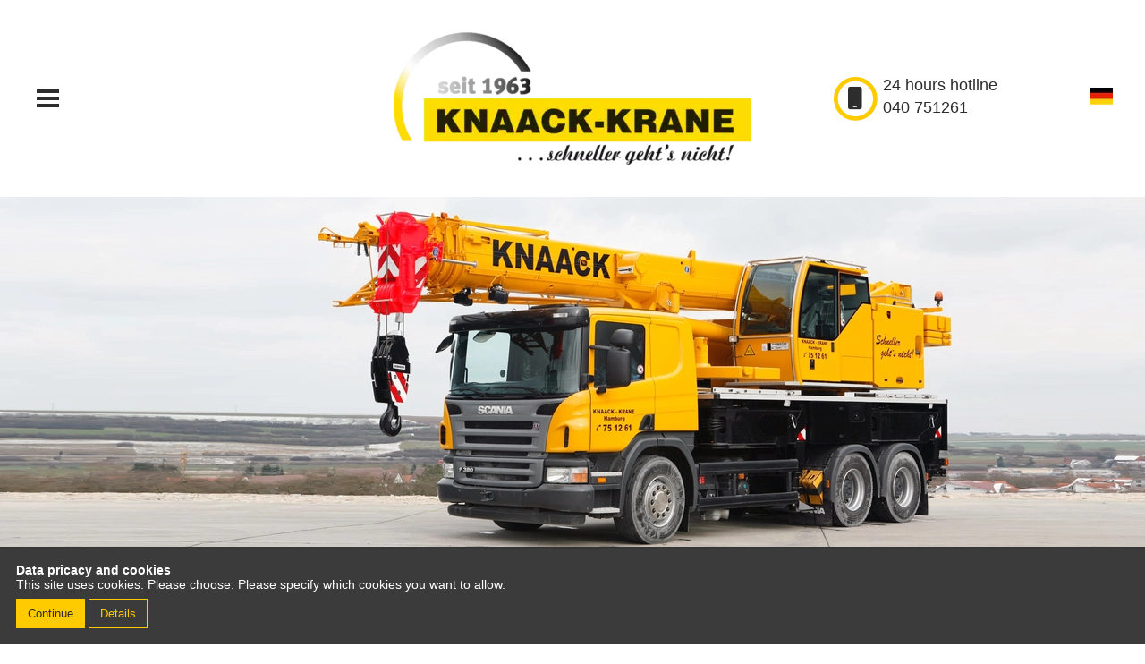

--- FILE ---
content_type: text/html; charset=UTF-8
request_url: https://www.knaack-krane.de/en/workshop
body_size: 4108
content:
<!DOCTYPE html>
<html lang="en">
    <head>
        <title>Workshop for commercial vehicles in Hamburg Wilhelmsburg</title>
        <script type="text/javascript">
			var base_uri_no_lang = "/";
			var base_uri = "/en/";

        </script>
    <meta name="description" content="In our specialized workshop we repair and maintain electrics, hydraulics, engines, compressed air and brakes of all known vehicle types for commercial vehicles" />
<meta name="keywords" content="Knaack, cranes, industrial cranes, mobile cranes, lifting platforms, Hamburg, rental, driver, QMB, SCC, 24h service, Knaack cranes" />
<meta name="viewport" content="width=device-width, initial-scale=1.0" />
<meta charset="UTF-8">
<meta name="og:type" content="Website" />
<meta name="og:title" content="Workshop for commercial vehicles in Hamburg Wilhelmsburg" />
<meta name="og:keywords" content="Knaack, cranes, industrial cranes, mobile cranes, lifting platforms, Hamburg, rental, driver, QMB, SCC, 24h service, Knaack cranes" />
<meta name="og:description" content="In our specialized workshop we repair and maintain electrics, hydraulics, engines, compressed air and brakes of all known vehicle types for commercial vehicles" />
<link rel="alternate" href="https://www.knaack-krane.de/en/workshop"  hreflang="en" /><link rel="alternate" href="https://www.knaack-krane.de/de/werkstatt"  hreflang="de" />
                <link rel="apple-touch-icon" sizes="16x16" href="/files/thumbs/images/layout/icon-v1-rm0-x16.jpg.webp">
                <link rel="apple-touch-icon" sizes="32x32" href="/files/thumbs/images/layout/icon-v1-rm0-x32.jpg.webp">
                <link rel="apple-touch-icon" sizes="57x57" href="/files/thumbs/images/layout/icon-v1-rm0-x57.jpg.webp">
                <link rel="apple-touch-icon" sizes="60x60" href="/files/thumbs/images/layout/icon-v1-rm0-x60.jpg.webp">
                <link rel="apple-touch-icon" sizes="72x72" href="/files/thumbs/images/layout/icon-v1-rm0-x72.jpg.webp">
                <link rel="apple-touch-icon" sizes="76x76" href="/files/thumbs/images/layout/icon-v1-rm0-x76.jpg.webp">
                <link rel="apple-touch-icon" sizes="96x96" href="/files/thumbs/images/layout/icon-v1-rm0-x96.jpg.webp">
                <link rel="apple-touch-icon" sizes="114x114" href="/files/thumbs/images/layout/icon-v1-rm0-x114.jpg.webp">
                <link rel="apple-touch-icon" sizes="120x120" href="/files/thumbs/images/layout/icon-v1-rm0-x120.jpg.webp">
                <link rel="apple-touch-icon" sizes="144x144" href="/files/thumbs/images/layout/icon-v1-rm0-x144.jpg.webp">
                <link rel="apple-touch-icon" sizes="152x152" href="/files/thumbs/images/layout/icon-v1-rm0-x152.jpg.webp">
                <link rel="apple-touch-icon" sizes="180x180" href="/files/thumbs/images/layout/icon-v1-rm0-x180.jpg.webp">
                <link rel="apple-touch-icon" sizes="192x192" href="/files/thumbs/images/layout/icon-v1-rm0-x192.jpg.webp">
                <link rel="icon" type="image/webp"  sizes="16x16" href="/files/thumbs/images/layout/icon-v1-rm0-x16.jpg.webp">
                <link rel="icon" type="image/webp"  sizes="32x32" href="/files/thumbs/images/layout/icon-v1-rm0-x32.jpg.webp">
                <link rel="icon" type="image/webp"  sizes="64x64" href="/files/thumbs/images/layout/icon-v1-rm0-x64.jpg.webp">
                <link rel="icon" type="image/webp"  sizes="96x96" href="/files/thumbs/images/layout/icon-v1-rm0-x96.jpg.webp">
                <link rel="icon" type="image/webp"  sizes="192x192" href="/files/thumbs/images/layout/icon-v1-rm0-x192.jpg.webp">
                <link rel="icon" type="image/webp"  sizes="256x256" href="/files/thumbs/images/layout/icon-v1-rm0-x256.jpg.webp">
                <meta  name="msapplication-TileImage"  content="files/thumbs/images/layout/icon-v1-rm0-x144.jpg.webp">
            <link rel="manifest" href="/en/manifest.json">
        <meta name="msapplication-TileColor" content="#FECB00">
        <meta name="theme-color" content="#FECB00">
        <meta name="themeColor" content="#FECB00">
        <meta name="apple-mobile-web-app-status-bar-style" content="#FECB00"><link type="text/css" rel="stylesheet" href="/cache/7b5a451a9e55941eafedf53b308af920e71e4784.min.css" data-gen="true">
<link type="text/css" rel="stylesheet" href="/thirdparty/fontawesome-pro-5.12.1-web/css/all.css?1616069435" data-gen="true">
</head>
    <body class="page_34" style="--headerHeight: 118px">

        <header>
            <div class="header-inner">
                <div class="mobil-phone-header">
                    <div class="icon">
                        <span class="fa-stack" style="vertical-align: middle">
                            <i class="far fa-circle fa-stack-2x"></i>
                            <i class="fal fa-mobile-android fa-stack-1x"></i>
                        </span>
                    </div>
                    <div class="hint">
                        24 hours hotline                     </div>
                    <div class="phone-number">
                        <a href="/en/tel+4940751261">040 751261</a>
                    </div>
                </div>
                <div class="header-inner-flex">
                    <div class="menu-button">
                        <div class="mobile-btn-container">
                            <div class="mobile-menu-btn" style="" onclick="toggleMenu()"><span></span></div>
                        </div>
                    </div>
                    <div class="logo">
                        <div class="left-help"></div>
                        <div class="center-help">
                            <a href="/en/"><div>
            <img class="landscape" data-src="/files/thumbs/images/layout/knaack-krane-logo-v1-rm0-x400.png.webp" alt=""   />            
        </div></a>
                        </div>
                         <div class="right-help">
                            <div class="phone-box">
                                <div class="icon">
                                    <span class="fa-stack" style="vertical-align: middle">
                                        <i class="far fa-circle fa-stack-2x"></i>
                                        <i class="fas fa-mobile-android fa-stack-1x"></i>
                                    </span>
                                </div>
                                <div class="hint">
                                    24 hours hotline                                 </div>
                                <div class="phone-number">
                                    <a href="/en/tel+4940751261">040 751261</a>
                                </div>
                            </div>
                        </div>
                    </div>
                    <div class="space-help">
                        <div class="language">
                            <a href="/lang/set_lang/de" ><img src="/files/images/layout/deutsch.jpg" /></a><a href="/lang/set_lang/en" class="active"><img src="/files/images/layout/englisch.jpg" /></a>
                        </div>
                    </div>
                </div>
            </div>
            <div class="header-fixed">
                <div class="header-fixed-inner">
                    <div class="menu-button">
                        <div class="mobile-btn-container">
                            <div class="mobile-menu-btn" style="" onclick="toggleMenu()"><span></span></div>
                        </div>
                    </div>
                    <div class="logo">
                        <a href="/en/"><div>
            <img class="landscape" data-src="/files/thumbs/images/layout/knaack-krane-logo-mobile-v1-rm0-x220.png.webp" alt=""   />            
        </div></a>
                    </div>
                    <div class="contact-info">
                        <span><a href="tel:+4940751261" title="+49 (0) 40 75 12 61"><i class="far fa-mobile-android"></i></a></span>
                        <span><a href="mailto:service@knaack-krane.de" title="service@knaack-krane.de"><i class="far fa-envelope"></i></a></span>
                    </div>
                </div>
            </div>
            <div class="nav-overlay">
                <div class="inner">
                   <div >
                       <nav class="main-nav">
                          <div class="nav_entry  level_1">
                <a href="/en/renting">Renting</a>
            </div><div class="nav_entry  level_1">
                <a href="/en/mobile-roads">Mobile roads</a>
            </div><div class="nav_entry  active level_1">
                <a href="/en/workshop">Workshop</a>
            </div><div class="nav_entry  level_1">
                <a href="/en/company">Company</a>
            </div><div class="nav_entry  level_1">
                <a href="/en/contact">Contact</a>
            </div>                       </nav>
                       <nav class="third-nav">
                           <div class="nav_entry  level_1">
                <a href="/en/imprint">Imprint</a>
            </div><div class="nav_entry  level_1">
                <a href="/en/privacy-policy">Privacy policy</a>
            </div>                       </nav>
                   </div>
                   <nav class="detail-nav">
                        <div class="nav_entry  level_1">
                <a href="javascript:void(0)" onclick="return false;">Areas of application</a>
                <div class="sub-nav-entries"><div class="nav_entry  level_2">
                <a href="/en/ports-and-shipping">Ports and shipping</a>
            </div><div class="nav_entry  level_2">
                <a href="/en/construction">Construction</a>
            </div><div class="nav_entry  level_2">
                <a href="/en/infrastructure-construction">Infrastructure construction</a>
            </div><div class="nav_entry  level_2">
                <a href="/en/chemical-industry-refineries">Chemical Industry & Refineries</a>
            </div><div class="nav_entry  level_2">
                <a href="/en/metalworking">Metalworking</a>
            </div><div class="nav_entry  level_2">
                <a href="/en/event-technology">Event technology</a>
            </div><div class="nav_entry  level_2">
                <a href="/en/salvages-and-emergencies">Salvages and emergencies</a>
            </div><div class="nav_entry  level_2">
                <a href="/en/pr-actions-and-film-productions">PR actions and film productions</a>
            </div><div class="nav_entry  level_2">
                <a href="/en/wind-turbines">Wind turbines</a>
            </div></div>
            </div><div class="nav_entry  level_1">
                <a href="javascript:void(0)" onclick="return false;">Cranes and vehicles</a>
                <div class="sub-nav-entries"><div class="nav_entry  level_2">
                <a href="/en/cranes">Cranes</a>
            </div><div class="nav_entry  level_2">
                <a href="/en/industrial-crane">Industrial Crane</a>
            </div><div class="nav_entry  level_2">
                <a href="/en/lifting-platforms">Lifting platforms</a>
            </div><div class="nav_entry  level_2">
                <a href="/en/telescopic-forklift">Telescopic forklift</a>
            </div><div class="nav_entry  level_2">
                <a href="/en/mobile-construction-cranes">Mobile construction cranes</a>
            </div><div class="nav_entry  level_2">
                <a href="/en/transport-vehicles">Transport vehicles</a>
            </div></div>
            </div>                   </nav>
               </div>
           </div>
        </header>
        <main>
            <div class="content_row_outer  full_width">
        <div class="content_row full_width"><div class="content_container w_100"><div class="content_element bilder-default "><div>
            <img class="landscape" data-src="/files/thumbs/images/fahrzeuge/krank-40-v1-rm0-x320.jpg.webp" alt="" srcset="/files/thumbs/images/fahrzeuge/krank-40-v1-rm0-x320.jpg.webp 320w, /files/thumbs/images/fahrzeuge/krank-40-v1-rm0-x480.jpg.webp 480w, /files/thumbs/images/fahrzeuge/krank-40-v1-rm0-x640.jpg.webp 640w, /files/thumbs/images/fahrzeuge/krank-40-v1-rm0-x800.jpg.webp 800w, /files/thumbs/images/fahrzeuge/krank-40-v1-rm0-x1024.jpg.webp 1024w, /files/thumbs/images/fahrzeuge/krank-40-v1-rm0-x1280.jpg.webp 1280w, /files/thumbs/images/fahrzeuge/krank-40-v1-rm0-x1920.jpg.webp 1920w"  sizes="(max-width: 320px) 320px, (max-width: 480px) 480px, (max-width: 640px) 640px, (max-width: 800px) 800px, (max-width: 1024px) 1024px, (max-width: 1280px) 1280px, 1920px"/>            
        </div></div></div></div>
         <div class="bg_arrow" onclick="goToNextRow(this)"><i class="fal fa-chevron-down"></i></div>
     </div><div class="content_row_outer  padding-inner margin-top">
        <div class="content_row padding-inner margin-top"><div class="content_container w_100"><div class="content_element text-default center"><article class="text">
                        <div class="headline"><h1 class="h h"  >Workshop service for commercial vehicles</h1></div>            <p>In our specialized workshop we repair and maintain electrics, hydraulics, engines, compressed air and brakes of all known vehicle types for commercial vehicles and passenger cars. Of course we also repair cranes, forklifts, lifting platforms and other special vehicles. Outside our business hours from 6.00 to 18.00 o'clock our emergency service is available for you around the clock. In addition, we carry out safety inspections (HU / AU) and help you with our mobile workshop van as well as with a recovery tractor or low loader to our workshop.</p>
<p>&nbsp;</p>
<p>&nbsp;</p>        </article></div></div></div>
         <div class="bg_arrow" onclick="goToNextRow(this)"><i class="fal fa-chevron-down"></i></div>
     </div><div class="content_row_outer  margin-bottom">
        <div class="content_row margin-bottom"><div class="content_container w_100"><div class="content_element text-static-werkstatt-kotakt center"><div class="static-werkstatt-kontakt">
        <p class="werkstatt-kontakt-headline">How to reach the workshop</p>
        <div class="items">
            <div class="item">
                <span class="fa-stack" style="vertical-align: middle">
                    <i class="far fa-circle fa-stack-2x"></i>
                    <i class="fas fa-mobile-android fa-stack-1x"></i>
                </span>
                <span class="static-value">0 40 / 75 60 63 - 16</span>
            </div>
            <div class="item">
                <span class="fa-stack" style="vertical-align: middle;">
                    <i class="far fa-circle fa-stack-2x"></i>
                    <i class="fas fa-envelope fa-stack-1x"></i>
                </span>
                <span class="static-value">werkstatt@knaack-krane.de</span>
            </div>
        </div>
    </div></div></div></div>
         <div class="bg_arrow" onclick="goToNextRow(this)"><i class="fal fa-chevron-down"></i></div>
     </div>
        </main>
        <footer>
            <div class="inner">
                <div class="nav_entry  level_1">
                <a href="/en/imprint">Imprint</a>
            </div><div class="nav_entry  level_1">
                <a href="/en/privacy-policy">Privacy policy</a>
            </div>            </div>
        </footer><div class="cookiebox bar left bottom" style="">
        <input type="hidden" name="token" value="35bef5d150ef272b29face69136fb929f756913def3fb4fe9b74b1d112778fac">
        <div class="cookiebox-inner" style="background-color:rgba(45,45,45,0.93);color:#fff;font-size:0.8rem">
            <div class="cookiebox-header" style="">
                <p><strong>Data pricacy and cookies</strong></p><p>This site uses cookies. Please choose. Please specify which cookies you want to allow.</p>            </div>
            <div class="cookiebox-body" style="">
                <div class="checkboxes" id="cookieboxPreferencesDetail"><div class="entry" data-active-style="">
                    <input type="checkbox" id="cookie_preference_checkbox_system" name="system"  disabled="disabled" checked="checked" onchange="chookieBoxTooglePreference(this);" /><label for="cookie_preference_checkbox_system">Requiered cookies</label><a href="javascript:void(0)" onclick="chookieBoxShowDetail(this)"><i class="fa fa-info-circle"></i></a>
                </div>                
                <div class="entry" data-active-style="">
                    <input type="checkbox" id="cookie_preference_checkbox_functional" name="functional"  onchange="chookieBoxTooglePreference(this);" /><label for="cookie_preference_checkbox_functional">Functional</label><a href="javascript:void(0)" onclick="chookieBoxShowDetail(this)"><i class="fa fa-info-circle"></i></a>
                </div>                
                <div class="entry" data-active-style="">
                    <input type="checkbox" id="cookie_preference_checkbox_analytics" name="analytics"  onchange="chookieBoxTooglePreference(this);" /><label for="cookie_preference_checkbox_analytics">Tracking</label><a href="javascript:void(0)" onclick="chookieBoxShowDetail(this)"><i class="fa fa-info-circle"></i></a>
                </div>                
                </div><div class="detail-panel" id="cookieBoxDetailContainer"><div class="detail system" id="detail_system">
                    <div class="text">
                    <p>These cookies are necessary for the execution of the specific functions of the website and can not be deselected. These cookies are not for tracking.</p><p>&nbsp;</p>
                    </div>
                    <div class="entries">
                        <ul><li class="entry"><input type="checkbox" name="system_session" id="cookie_preference_checkbox_system_session"  disabled="disabled" checked="checked"><label for="cookie_preference_checkbox_system_session">Session Cookie</label></li></ul>
                    </div>                
                </div>
                <div class="detail functional" id="detail_functional">
                    <div class="text">
                    <p>Advertising cookies are used to display advertising that suits your browsing habits best.</p>
                    </div>
                    <div class="entries">
                        <ul><li class="entry"><input type="checkbox" name="functional_youtube" id="cookie_preference_checkbox_functional_youtube" ><label for="cookie_preference_checkbox_functional_youtube">Youtube</label></li><li class="entry"><input type="checkbox" name="functional_google_maps" id="cookie_preference_checkbox_functional_google_maps" ><label for="cookie_preference_checkbox_functional_google_maps">GoogleMaps</label></li><li class="entry"><input type="checkbox" name="functional_instagram" id="cookie_preference_checkbox_functional_instagram" ><label for="cookie_preference_checkbox_functional_instagram">Instagram</label></li></ul>
                    </div>                
                </div>
                <div class="detail analytics" id="detail_analytics">
                    <div class="text">
                    <p>These cookies help us to understand how our website is used. This allows us to improve our performance for you. Zudem werden externe Anwendungen (z.B. Google Maps) mit Ihrem Standort zur einfachen Navigation beliefert.</p>
                    </div>
                    <div class="entries">
                        <ul><li class="entry"><input type="checkbox" name="analytics_google_analytics" id="cookie_preference_checkbox_analytics_google_analytics" ><label for="cookie_preference_checkbox_analytics_google_analytics">Google Analytics</label></li></ul>
                    </div>                
                </div>
                </div>            </div>
            <div class="cookiebox-footer" style="">
                <div class="cookiebox-buttons">
                        <div class="cookiebox-button-direct">
                            <button class="button gray button gray" style="background-color:#FECB00;border:1px solid #FECB00;color:#2d2d2d" onclick="saveCookiePreferencesAll(this)">Continue</button>
                        <button class="button gray button gray" style="background-color:transparent;border:1px solid  #FECB00;color:#FECB00" onclick="showCookieboxDetailPanel(this)">Details</button>
                    </div>
                    <div class="cookiebox-button-detail">
                        <button class="button gray button gray" style="background-color:#FECB00;color:#2d2d2d" onclick="saveCookiePreferences(this)">Save</button>                         
                    </div>
                </div>            </div>
        </div>
    </div>

    <script src="/thirdparty/jquery-3.5.1.min.js" type="text/javascript"></script>
<script src="/cache/45fd15f3a2c2d52808b89c1b540ddcfc6ba42e18.js" type="text/javascript"></script></body>
</html>


--- FILE ---
content_type: text/css
request_url: https://www.knaack-krane.de/cache/7b5a451a9e55941eafedf53b308af920e71e4784.min.css
body_size: 5653
content:
main,footer,header,article,section{display:block}*{margin:0;padding:0}:root{--headerHeight:200px;--innerHeaderHeight:200px}html,body{width:100%;min-height:100%;background-color:#ffffff;font-family:"Quicksand",sans-serif;font-size:18px;color:#2d2d2d;box-sizing:border-box}@media (max-width:992px){html,body{font-size:16px}}body{display:flex;flex-direction:column;min-height:100vh}img{border:0;max-width:100%}a{text-decoration:none;color:inherit}header{width:100%;left:0;box-sizing:border-box;top:0;right:0;z-index:100;min-height:0;transition:min-height 0.4s}header .mobile-button,header .space-help{width:45px}header .header-inner .logo{flex-grow:1;display:grid;grid-template-columns:1fr auto 1fr}header .header-inner .logo .left-help,header .header-inner .logo .right-help{flex-grow:1;display:flex;justify-content:center;align-items:center}header .header-inner .logo .center-help{flex-grow:0}header .header-inner .logo .right-help .phone-box{display:grid;grid-template-areas:"icon hint" "icon number"}@media (max-width:1200px){header .header-inner .logo .right-help .phone-box{display:none}}header .header-inner .logo .right-help .phone-box .icon{grid-area:icon;justify-content:end;text-align:right}header .header-inner .logo .right-help .phone-box .hint{grid-area:hint}header .header-inner .logo .right-help .phone-box .phone-number{grid-area:number}header .mobil-phone-header{display:none;justify-content:center;background-color:#2d2d2d;padding:0.4rem;color:#fff;align-items:center}@media (max-width:1200px){header .mobil-phone-header{display:flex}}header .mobil-phone-header .hint,header .mobil-phone-header .phone-number{padding:0 0.3rem;font-weight:bold}header .mobil-phone-header .icon{padding:0 0.3rem}header .mobil-phone-header .icon .fa-stack{font-size:1rem}header .header-inner-flex{background-color:#fff;box-sizing:border-box;display:flex;align-items:center;padding:2rem}header .header-inner{margin:0 auto;box-sizing:border-box}@media (max-width:768px){header .header-inner{position:fixed;top:0;width:100%}}header .logo img{display:block;margin:0 auto}header .head_bar{border-top:1px solid #8c8c8c;border-bottom:1px solid #8c8c8c;height:30px;width:100%}header h1:before{display:inline-block;vertical-align:middle;content:" ";height:30px}header h1{color:white;display:inline-block;vertical-align:middle;font-size:2em}header .horizontal-main-nav{flex-grow:1}header .language-select{position:absolute;top:0;right:0;background-color:#FECB00}header .nav-overlay{display:none}header .mobile-btn-container{position:relative;width:45px;height:45px}header .header-fixed{display:none;position:fixed;top:0;width:100%;flex-grow:0;z-index:99}header .header-fixed .header-fixed-inner{margin:0 auto;background-color:#fff;display:flex;justify-content:center;align-content:center;align-items:center}header .header-fixed .header-fixed-inner .contact-info{display:flex;justify-content:space-between}header .header-fixed .header-fixed-inner .contact-info span a{padding:0.375rem;font-size:1.4rem;color:#2d2d2d}.scroll-header-show header .header-fixed{display:flex}@media (max-width:768px){.scroll-header-show header .header-fixed{display:none}}footer{color:#2d2d2d;padding:1rem 1rem}footer .inner{max-width:1280px;margin:0 auto;display:flex;justify-content:center}body.open_mobilemenu{overflow:hidden}body.open_mobilemenu:not(.scroll-header-show) .header-inner{position:fixed;width:100%;z-index:99}body.open_mobilemenu .nav-overlay{display:block;overflow:auto;position:fixed;top:0;width:100%;height:100vh;padding:1rem;padding-top:var(--headerHeight);background-color:rgba(255,255,255,0.93);box-sizing:border-box;z-index:98}body.scroll-header-show .nav-overlay{padding-top:150px}body.open_mobilemenu header .horizontal-main-nav .nav_entry{display:none}.mobile-menu-btn{width:45px;height:45px;transition:left 0.1s;cursor:pointer;padding:5px}.mobile-menu-btn span{position:absolute;top:50%;left:5px;right:5px;display:block;width:25px;height:4px;margin-top:-2px;background-color:#2d2d2d;font-size:0;-webkit-touch-callout:none;-webkit-user-select:none;-khtml-user-select:none;-moz-user-select:none;-ms-user-select:none;user-select:none;-webkit-transition:background-color 0.3s;transition:background-color 0.3s;cursor:pointer}.mobile-menu-btn span:before,.mobile-menu-btn span:after{position:absolute;left:0;width:100%;height:100%;background-color:#2d2d2d;content:" ";-webkit-transition:-webkit-transform 0.3s;transition:transform 0.3s}.mobile-menu-btn span:after{-webkit-transform:translateY(200%);transform:translateY(200%)}.mobile-menu-btn span:before{-webkit-transform:translateY(-200%);transform:translateY(-200%)}.open_mobilemenu .mobile-menu-btn span:after,.open_mobilemenu .mobile-menu-btn span:before{position:absolute;left:0;width:100%;height:100%;background-color:#FECB00;content:" ";-webkit-transition:-webkit-transform 0.3s;transition:transform 0.3s}.open_mobilemenu .mobile-menu-btn span{background-color:transparent}.open_mobilemenu .mobile-menu-btn span:before{-webkit-transform:translateY(0) rotate(-45deg);transform:translateY(0) rotate(-45deg)}.open_mobilemenu .mobile-menu-btn span:after{-webkit-transform:translateY(0) rotate(45deg);transform:translateY(0) rotate(45deg)}main{width:100%;flex-grow:1;box-sizing:border-box;margin:0 auto;margin-top:var(--headerHeight)}input{background-color:#ffffff;border-radius:0;border:1px solid #2d2d2d;box-shadow:0;color:#2d2d2d;padding:4px 6px;box-sizing:border-box}.message.error{border:2px solid #E60000;background-color:#F06162;color:#ffffff;display:block;padding:4px 6px;font-weight:bold}.message.success{border:2px solid #27AF00;background-color:#27af00;color:#ffffff;display:block;padding:4px 6px;font-weight:bold}.page_404 h1{font-size:1.2em;color:#181818;margin:2em 0 20px 0;font-weight:lighter}.page_404 p{font-size:1em;color:#424242;line-height:1.5em}.button.gray{background-color:#a8a8a8;border:0 none;box-sizing:border-box;color:#ffffff;cursor:pointer;display:inline-block;margin-top:8px;padding:8px 12px;text-align:center;text-decoration:none;vertical-align:top}.popup{position:fixed;top:0;left:0;background-color:#ffffff;box-shadow:0 0 2px #666666;box-sizing:border-box;overflow-x:auto;z-index:22;min-width:200px}.popup_underlay{position:fixed;top:0;left:0;z-index:21;opacity:0.8;background-color:#eeeeee;width:100%;height:100%}.popup .popup_head{padding:4px 10px;text-align:right}.popup .popup_head .fa{cursor:pointer}.popup .popup_content{padding:10px}pre{position:fixed;right:1rem;top:1rem;bottom:1rem;overflow:auto;background-color:rgba(0,0,0,0.6);box-shadow:inset 0 0 40px rgba(255,255,255,0.2);color:#ffffff !important;z-index:1000;padding:1rem}.google-maps .map{filter:grayscale(100)}.google-maps:hover .map{filter:grayscale(0)}.youtube_click_wrapper .play_btn{display:flex;justify-content:center;align-items:center}.fa-stack{font-size:1.4rem}.fa-stack .fa-circle{color:#fecb00}.werkstatt-kontakt-headline{margin-bottom:1.4rem;font-weight:bold}@media screen and (max-width:1600px){header .horizontal-main-nav .nav_entry{display:none}}@media screen and (max-width:580px){footer .inner{flex-direction:column;align-items:center}footer .inner .part{padding:1rem 0;text-align:center}}.slide_main{position:relative}.slide_main .button_arr{position:absolute;margin:0 50px;top:45%;height:10%;cursor:pointer}.slide_main .button_arr.button_left{left:0;font-weight:lighter}.slide_main .button_arr.button_right{right:0;font-weight:lighter}.slide_main .button_arr.button_left:hover,.slide_main .button_arr.button_right:hover{color:#fe7201}.language a,.language a > div,.language a > div img{display:inline-block}.language a.active{display:none}header .space-help div{text-align:right}@media screen and (max-width:700px){header .header-inner{}}.cookiebox{position:fixed;left:0;bottom:0;width:100%;height:100%;box-sizing:border-box;display:flex;flex-direction:row;flex-wrap:nowrap;justify-content:center;align-items:center;align-content:center;max-width:100%;z-index:999;pointer-events:none}.cookiebox.box{padding:2rem}.cookiebox .cookiebox-inner{background-color:#fff;z-index:999;padding:1rem;max-width:90%;max-width:calc(100% - 2rem);pointer-events:auto}.cookiebox.bar .cookiebox-inner{width:100%}.cookiebox.box .cookiebox-inner{max-width:400px}.cookiebox.left{justify-content:flex-start}.cookiebox.right{justify-content:flex-end}.cookiebox.top{align-items:flex-start}.cookiebox.bottom{align-items:flex-end}.cookiebox.box .cookiebox-inner{display:inline-block}.cookiebox.bar.top .cookiebox-inner,.cookiebox.bar.middle .cookiebox-inner{}.cookiebox.bar.bottom .cookiebox-inner,.cookiebox.bar.middle .cookiebox-inner{}.cookiebox.bar.center{text-align:center}.cookiebox.bar.right{text-align:right}.cookiebox.bar.left{text-align:left}.cookiebox .cookiebox-body{padding:0.4rem 0;display:none}.cookiebox .cookiebox-body .checkboxes{display:flex;flex-direction:row;flex-wrap:wrap;flex-grow:2;justify-content:space-between}.cookiebox .cookiebox-body .checkboxes .entry{padding:0.4rem;display:flex;flex-wrap:nowrap;align-items:center}.cookiebox .cookiebox-body .checkboxes .entry:last-child{}.cookiebox .cookiebox-body .entry label{padding:0 0.4rem}.cookiebox .cookiebox-body .entry input,.cookiebox .cookiebox-body .entry label,.cookiebox .cookiebox-body .entry a{}.cookiebox .cookiebox-body .detail{display:none}.cookiebox .cookiebox-body .detail .text{padding:0.4rem;border-bottom:1px solid black}.cookiebox .cookiebox-body .detail ul{list-style:none}.cookiebox .cookiebox-body .detail .entries{padding:0.4rem 0 0 1rem}.cookiebox .cookiebox-body .detail .cookiebox-entry-description{display:none;padding:0.4rem 0 0.4rem 2rem}.cookiebox .cookiebox-footer .cookiebox-button-detail{display:none}.cookiebox-inline .cookiebox{position:static;z-index:0}.cookiebox-inline .cookiebox.box{padding:0}.cookiebox-inline .cookiebox.box .cookiebox-inner{max-width:none;display:block;box-sizing:border-box;width:100%}.cookiebox .cookiebox-inner{z-index:0}.cookiebox-inline .cookiebox .cookiebox-body,.cookiebox-inline .cookiebox .cookiebox-footer .cookiebox-button-detail{display:block}.cookiebox-inline .cookiebox .cookiebox-footer .cookiebox-button-direct{display:none}@media screen and (max-width:720px){.cookiebox .cookiebox-body .checkboxes{flex-direction:column}.cookiebox .cookiebox-body .checkboxes .entry{padding:0.4rem;border:1px solid black;border-bottom:0}.cookiebox .cookiebox-body .checkboxes .entry:last-child{border-bottom:1px solid #2d2d2d}}@media only screen and (min-device-width:768px) and (max-device-width:1024px) and (orientation:landscape){.content_row_outer.attachment-fixed{background-attachment:scroll!important}}@charset "UTF-8";.horizontal-main-nav .nav_entry{display:inline-block;vertical-align:middle}.horizontal-main-nav .nav_entry a{text-transform:uppercase;padding:0.375rem 0.75rem;text-decoration:none;display:inline-block;width:100%;font-size:1.2em;color:#2d2d2d}.horizontal-main-nav .nav_entry .nav_entry{display:none}footer .nav_entry a{padding:0.375rem 0.75rem;text-decoration:none;display:inline-block;color:#2d2d2d}footer .nav_entry a:hover{color:#fecb00}footer .nav_entry.active > a{color:#fecb00}footer .nav_entry .nav_entry{display:none}.nav-overlay .inner{display:flex;justify-content:center}.nav-overlay .inner .nav_entry a{padding:0.375rem 0.75rem;display:block}@media (max-width:768px){.nav-overlay .inner{flex-direction:column}}.main-nav{grid-area:main-nav;padding:1rem}.main-nav .nav_entry{display:block;background-color:#fecb00;color:#2d2d2d;padding:0.375rem 0.75rem;margin-bottom:0.5rem;font-size:1rem;font-weight:800;text-transform:uppercase}.main-nav .nav_entry a:hover{color:#2d2d2d}.main-nav .nav_entry a:before{content:"";font-family:"Font Awesome 5 Pro";font-size:0.8rem;margin-right:0.4rem}.detail-nav{grid-area:detail-nav;padding:1rem;font-size:1rem;font-weight:bold}.detail-nav .nav_entry a:hover{text-decoration:underline}.detail-nav > .nav_entry{margin-bottom:1rem}.detail-nav > .nav_entry:not(:last-child):after{background:linear-gradient(to right,#fecb00 0,#fff 40%,#000 100%);content:"";height:0.2rem;margin-bottom:1rem;width:100%;display:block}.detail-nav .nav_entry .nav_entry{font-size:0.8rem;font-weight:normal;padding-left:1rem}.detail-nav .nav_entry .nav_entry.active > a{color:#FECB00}.detail-nav .nav_entry .nav_entry a:before{content:"";font-family:"Font Awesome 5 Pro";font-size:0.8rem;color:#a4a4a4;margin-right:0.4rem}.detail-nav .sub-nav-entries{display:grid;grid-template-columns:repeat(3,1fr);padding-bottom:1rem}@media (max-width:1200px){.detail-nav .sub-nav-entries{grid-template-columns:repeat(2,1fr)}}@media (max-width:576px){.detail-nav .sub-nav-entries{grid-template-columns:repeat(1,1fr)}}.third-nav{grid-area:third-nav;font-size:1rem;padding:1rem}.third-nav .nav_entry{font-size:1rem;font-weight:normal;padding:0 0.75rem}.third-nav .nav_entry a{padding:0 0.75rem}.center article.text{text-align:center}article.text h1,article.text h2,article.text h3,article.text h4{font-size:2rem;color:#2d2d2d;margin:0 0 20px 0;font-weight:lighter}.headline_bold article.text h1,.headline_bold article.text h2,.headline_bold article.text h3,.headline_bold article.text h4{font-weight:bold}.headline_uppercase article.text h1,.headline_uppercase article.text h2,.headline_uppercase article.text h3,.headline_uppercase article.text h4{text-transform:uppercase}article.text p{font-size:1rem;color:#424242;line-height:1.5}article.text ol,article.text ul{list-style-position:outside;margin-left:1em;line-height:1.5}article.text strong{font-size:1em;font-weight:bold;color:#2d2d2d}article.text a{text-decoration:none;color:#424242;font-size:1em}.text-white article.text,.text-white article.text p,.text-white article.text strong,.text-white article.text a,.text-white article.text .h{color:#fff}.content_element.bg_yellow{background-color:#FECB00;padding:1rem}.text_gruppe{}.text_gruppe .gruppe_element + .gruppe_element{margin-top:2em}.text_gruppe h1,.text_gruppe h2,.text_gruppe h3,.text_gruppe h4{text-align:center;font-size:1.4em;text-transform:uppercase;font-weight:lighter;margin-bottom:1em}.text_gruppe .gruppe_links,.text_gruppe .gruppe_rechts{display:inline-block;vertical-align:middle;box-sizing:border-box;width:50%}.text_gruppe .gruppe_links .titel,.text_gruppe .gruppe_rechts .titel{background-color:rgb(240,97,98);padding:20px 40px;color:#ffffff;text-transform:uppercase;display:inline-block;box-sizing:border-box;position:relative;overflow:hidden}.text_gruppe .gruppe_links .titel h1,.text_gruppe .gruppe_rechts .titel h1,.text_gruppe .gruppe_links .titel h2,.text_gruppe .gruppe_rechts .titel h2,.text_gruppe .gruppe_links .titel h3,.text_gruppe .gruppe_rechts .titel h3,.text_gruppe .gruppe_links .titel h4,.text_gruppe .gruppe_rechts .titel h4{font-size:1.4em;font-weight:lighter;margin:0}.text_gruppe .gruppe_links .titel:after,.text_gruppe .gruppe_rechts .titel:after{content:' ';width:120%;height:120%;background-color:#ffffff;position:absolute;transform:rotate(161deg);transform-origin:0 0;z-index:0}.text_gruppe .gruppe_links .titel:after{top:100%;left:10%}.text_gruppe .gruppe_rechts .titel:after{top:-10%;left:100%;transform:rotate(19deg)}.text_gruppe .gruppe_links{border-right:1px solid #2d2d2d;text-align:right}.text_gruppe .gruppe_rechts{}.text_gruppe .gruppe_links .text,.text_gruppe .gruppe_rechts .text{padding:20px 40px;text-align:left}.text_gruppe .gruppe_links .text{padding-left:0}.text_gruppe .gruppe_rechts .text{padding-right:0}.text_gruppe .gruppe_links .text p,.text_gruppe .gruppe_rechts .text p{line-height:1.8em;margin-bottom:1em}.red_subheadline > article.text h1,.red_subheadline > article.text h2,.red_subheadline > article.text h3,.red_subheadline > article.text h4{margin:0;font-size:2rem}.red_subheadline > article.text p{font-size:2em;color:#E60000;text-transform:uppercase}.content_element.flag_left .headline::after{background-color:#ffffff;content:" ";height:480px;left:100%;position:absolute;top:0;transform:rotate(19deg);transform-origin:0 0 0;width:980px;z-index:0}.content_element.flag_left .headline{background-color:#f06162;box-sizing:border-box;color:#ffffff;display:inline-block;margin-bottom:20px;overflow:hidden;padding:10px 40px;position:relative;text-transform:uppercase}.content_element.flag_left .headline h1,.content_element.flag_left .headline h2,.content_element.flag_left .headline h3,.content_element.flag_left .headline h4{margin:0;color:#ffffff}.slogan article.text .h,.slogan article.text p:not(:empty){background-color:rgba(255,255,255,0.9);display:inline-block;padding:0.375rem 0.75rem;font-size:2rem;font-weight:bold;color:#000}.slogan article.text .h{border-bottom:5px solid #fecb00;margin-bottom:1.4rem}.center .static-werkstatt-kontakt{text-align:center}@media screen and (max-width:520px){.text_gruppe .gruppe_links,.text_gruppe .gruppe_rechts{border:0;width:100%;text-align:left}.text_gruppe .gruppe_links .text,.text_gruppe .gruppe_rechts .text{padding:20px 40px}.kulturabo_after_gruppen_text .mittellinie{border:0;padding-bottom:0}.text_gruppe .gruppe_links .titel:after{top:-10%;left:100%;transform:rotate(19deg)}.slogan article.text{display:none}article.text h1,article.text h2,article.text h3,article.text h4{font-size:1.4rem}}article.text a.cta{background-color:#FECB00;border:1px solid #FECB00;color:black;padding:10px;padding-left:15px;padding-right:15px;transition:all .4s;font-size:1.3rem}article.text a.cta:hover{background-color:white;cursor:pointer}.content_row{display:block;box-sizing:border-box}.content_row{margin:0 auto;max-width:90%;width:1280px}.content_row.full_width{max-width:100%;width:100%}.content_row_outer{margin-top:0}.content_row:first-child{}.content_row .content_container{display:inline-block;width:100%;vertical-align:top;box-sizing:border-box}.content_row .content_container .content_element{}.content_row .content_container.w_100{width:100%}.content_row .content_container.w_66{width:66.6666%}.content_row .content_container.w_50{width:50%}.content_row .content_container.w_33{width:33.3333%}.content_row .content_container.w_25{width:25%}.content_row .content_container:first-child:not(.w_100):not(.line){}.content_row .content_container.line{border-bottom:1px solid #9E9E9E;margin:50px 0}.content_row.bg-white{background-color:#fff}.content_row.bg-yellow{background-color:#FECB00}.content_row.bg_row{background-image:none!important}.content_row_outer.bg_row{background-position:center center;-webkit-background-size:auto 100vh;background-size:cover;background-repeat:no-repeat;backdrop-filter:blur(10px)}.content_row_outer.full_height{min-height:calc(100vh - var(--headerHeight))}.content_row_outer:first-child.full_height{min-height:calc(100vh - var(--innerHeaderHeight))}.content_row_outer.vertical-align-center{display:flex;align-items:center}.content_row_outer.vertical-align-bottom{display:flex;align-items:end}.content_row_outer.attachment-fixed{background-attachment:fixed}.content_row.padding-inner{padding:2rem}.content_row.margin-top{margin-top:4rem}.content_row.margin-bottom{margin-bottom:4rem}.content_row_outer.bg_row_arrow{position:relative}.content_row_outer:not(.bg_row_arrow) .bg_arrow{display:none}.content_row_outer .bg_arrow{background-color:#ffffff;width:100px;height:50px;border-radius:50px 50px 0 0 ;left:calc(50% - 50px);text-align:center;bottom:0;position:absolute;display:flex;justify-content:center;align-items:center;font-size:2rem}.content_row_outer.bg_row.bg_cover{background-size:cover}.content_row_outer.bg_row.bg_fixed{background-attachment:fixed}.content_row_outer.bg_row.bg_left_top{background-position:left top}.content_row_outer.bg_row.bg_right_top{background-position:left top}.content_row_outer.bg_row.bg_center_top{background-position:center top}.content_row_outer.bg_row.bg_left_bottom{background-position:left bottom}.content_row_outer.bg_row.bg_right_bottom{background-position:left bottom}.content_row_outer.bg_row.bg_center_bottom{background-position:center bottom}.content_row[class*=' grid_']{box-sizing:border-box;display:flex}.content_row_outer[class*=' grid_'] + .content_row_outer[class*=' grid_']{margin-top:2rem}.content_row[class*=' grid_'] .content_container{margin:0 1rem}.content_row[class*=' grid_'] .content_container:first-child{margin-left:0}.content_row[class*=' grid_'] .content_container:last-child{margin-right:0}.content_row[class*=' grid_'] .content_container .content_element{height:100%;box-sizing:border-box}.content_row[class*=' grid_'] .content_container img{object-fit:cover;width:100%;height:100%}.content_row[class*=' grid_'] .content_container .google-maps,.content_row[class*=' grid_'] .content_container .google-maps-container,.content_row[class*=' grid_'] .content_container .map{height:100%}.content_row[class*=' grid_'] .content_container .map{padding-bottom:0}@media screen and (max-width:768px){.content_row[class*=' grid_']{flex-direction:column}.content_row[class*=' grid_'] .content_container.w_66,.content_row[class*=' grid_'] .content_container.w_25,.content_row[class*=' grid_'] .content_container.w_50,.content_row[class*=' grid_'] .content_container.w_33,.content_row[class*=' grid_'] .content_container:first-child:not(.w_100),.content_row[class*=' grid_'] .content_container:first-child:not(.w_100):not(.line),.content_row[class*=' grid_'] .content_container.w_50 + .content_container.w_50,.content_row[class*=' grid_'] .content_container.w_66 + .content_container.w_33,.content_row[class*=' grid_'] .content_container.w_33 + .content_container.w_66{margin:0;margin-top:1rem;width:100%}.content_row_outer[class*=' grid_'] + .content_row_outer[class*=' grid_']{margin-top:0}.content_row[class*=' grid_'] .content_container{margin-top:1rem}}.content_row.grid_center{justify-content:stretch;align-content:center}.content_row.grid_left_bottom{justify-content:start;align-content:end}.row:not(.prefab){display:block}a.row{color:initial}.row.head{font-weight:bold}.row.error{background:linear-gradient(to top,rgba(255,0,0,0.2),rgba(255,0,0,0.2))}.row.success{background:linear-gradient(to top,rgba(39,175,0,0.2),rgba(39,175,0,0.2))}.row.line{border-top:1px solid #e5e5e5;padding-top:1rem;margin-top:1rem}.row div[class^='col-'],.row div[class*=' col-']{box-sizing:border-box;display:inline-block;vertical-align:top;padding:0.4em}.row div[class^='col-'].no_pad,.row div[class*=' col-'].no_pad{padding:0}.content_row_image_overlay{position:absolute;left:2rem;top:2rem;border:2px solid #fff;opacity:0.2;width:300px;height:168px;background-size:cover;background-attachment:unset;background-repeat:no-repeat;cursor:pointer;transition:opacity 0.4s;background-color:#2d2d2d;background-blend-mode:luminosity}.content_row_image_overlay:hover{opacity:1}.content_row.container_padding .content_container{padding:0 3rem}.row div.col-0{display:none }.row div.col-0_5{width:4.1666%}.row div.col-1{width:8.33333333%}.row div.col-1_5{width:12.49995%}.row div.col-2{width:16.66666667%}.row div.col-2_5{width:20.8333%}.row div.col-3{width:25%}.row div.col-3_5{width:29.1667%}.row div.col-4{width:33.33333333%}.row div.col-4_5{width:37.5000%}.row div.col-5{width:41.66666667%}.row div.col-5_5{width:45.8333%}.row div.col-6{width:50%}.row div.col-6_5{width:54.1667%}.row div.col-7{width:58.33333333%}.row div.col-7_5{width:62.5000%}.row div.col-8{width:66.66666667%}.row div.col-8_5{width:70.8333%}.row div.col-9{width:75%}.row div.col-9_5{width:79.1667%}.row div.col-10{width:83.33333333%}.row div.col-10_5{width:87.5000%}.row div.col-11{width:91.66666667%}.row div.col-11_5{width:95.8333%}.row div.col-12{width:100%}@media screen and (max-width:1380px){.row div.col-0{display:inline-block }.row div.col-m-0{display:none }.row div.col-m-0_5{width:4.1666%}.row div.col-m-1{width:8.33333333%}.row div.col-m-1_5{width:12.49995%}.row div.col-m-2{width:16.66666667%}.row div.col-m-2_5{width:20.8333%}.row div.col-m-3{width:25%}.row div.col-m-3_5{width:29.1667%}.row div.col-m-4{width:33.33333333%}.row div.col-m-4_5{width:37.5000%}.row div.col-m-5{width:41.66666667%}.row div.col-m-5_5{width:45.8333%}.row div.col-m-6{width:50%}.row div.col-m-6_5{width:54.1667%}.row div.col-m-7{width:58.33333333%}.row div.col-m-7_5{width:62.5000%}.row div.col-m-8{width:66.66666667%}.row div.col-m-8_5{width:70.8333%}.row div.col-m-9{width:75%}.row div.col-m-9_5{width:79.1667%}.row div.col-m-10{width:83.33333333%}.row div.col-m-10_5{width:87.5000%}.row div.col-m-11{width:91.66666667%}.row div.col-m-11_5{width:95.8333%}.row div.col-m-12{width:100%}}@media screen and (max-width:520px){.content_row .content_container.w_66,.content_row .content_container.w_25,.content_row .content_container.w_50,.content_row .content_container.w_33,.content_row .content_container:first-child:not(.w_100),.content_row .content_container:first-child:not(.w_100):not(.line),.content_row .content_container.w_50 + .content_container.w_50,.content_row .content_container.w_66 + .content_container.w_33,.content_row .content_container.w_33 + .content_container.w_66{margin:0;width:100%}.row div.col-s-0{display:none}.row div.col-s-0_5{width:4.1666%}.row div.col-s-1{width:8.33333333%}.row div.col-s-1_5{width:12.49995%}.row div.col-s-2{width:16.66666667%}.row div.col-s-2_5{width:20.8333%}.row div.col-s-3{width:25%}.row div.col-s-3_5{width:29.1667%}.row div.col-s-4{width:33.33333333%}.row div.col-s-4_5{width:37.5000%}.row div.col-s-5{width:41.66666667%}.row div.col-s-5_5{width:45.8333%}.row div.col-s-6{width:50%}.row div.col-s-6_5{width:54.1667%}.row div.col-s-7{width:58.33333333%}.row div.col-s-7_5{width:62.5000%}.row div.col-s-8{width:66.66666667%}.row div.col-s-8_5{width:70.8333%}.row div.col-s-9{width:75%}.row div.col-s-9_5{width:79.1667%}.row div.col-s-10{width:83.33333333%}.row div.col-s-10_5{width:87.5000%}.row div.col-s-11{width:91.66666667%}.row div.col-s-11_5{width:95.8333%}.row div.col-s-12{width:100%}.content_row.padding-inner{padding:1rem}.content_row_outer .bg_arrow{display:none}.content_row_outer .slogan article.text{display:block;margin-top:var(--content-row-height)}.content_row_outer.bg_row.slogan_row{background-size:100% auto;background-position:top center}.content_row.padding-inner.slogan_row{padding:0}.slogan_row .slogan article.text .h,.slogan_row .slogan article.text p:not(:empty){display:block;font-size:1.4rem;text-align:center}.slogan_row .slogan article.text .h{margin-bottom:0}.content_row.margin-top{margin-top:2rem}.content_row.margin-bottom{margin-bottom:2rem}}.image-card{display:flex;flex-direction:column;height:100%}.image-card .item{overflow:hidden;position:relative;flex-grow:1}.image-card .item img{transform:scale(1);transition:transform 0.4s ease-in;mix-blend-mode:luminosity}.image-card .item:after{position:absolute;content:" ";display:block;background-color:rgba(45,45,45,0.8);top:0;bottom:0;left:0;right:0;z-index:1;transition:background-color 0.4s ease-in-out}.image-card .item:hover img{transform:scale(1.1)}.image-card .item:hover:after{background-color:rgba(45,45,45,0)}.image-card .item .text-overlay{position:absolute;z-index:2;top:0;bottom:0;left:0;right:0;padding:1rem;box-sizing:border-box;text-align:center}.image-card .item .text-overlay .text-container{display:flex;flex-direction:column;justify-content:center;align-items:center;height:100%}.image-card .item .text-overlay .title{color:#FECB00;font-size:2rem;font-weight:bold;height:auto}.image-card .item .text-overlay .text{color:#ffffff;font-size:1.2rem;height:auto}.overscale img{width:100%}.content_element.grid_galerie .image_galerie,.content_element.grid_galerie_text .image_galerie{display:grid;grid-template-columns:repeat(4,25%);grid-auto-rows:180px;grid-gap:1px}.content_element.grid_galerie .image_galerie .image-item,.content_element.grid_galerie_text .image_galerie .image-item{flex-grow:1;z-index:1;overflow:hidden}.content_element.grid_galerie .image_galerie img,.content_element.grid_galerie_text .image_galerie img{object-fit:cover;object-position:center bottom;width:100%;height:100%;transform:scale(1);transition:transform 0.4s}.content_element.grid_galerie .image_galerie .item,.content_element.grid_galerie_text .image_galerie .item{display:flex}.content_element.grid_galerie .image_galerie .item.portrait,.content_element.grid_galerie_text .image_galerie .item.portrait{grid-row:span 2}.content_element.grid_galerie .image_galerie .item:hover img,.content_element.grid_galerie_text .image_galerie .item:hover img{transform:scale(1.2)}@media (max-width:1200px){.content_element.grid_galerie .image_galerie,.content_element.grid_galerie_text .image_galerie{grid-auto-rows:calc(25vw / 16 * 9)}}@media (max-width:992px){.content_element.grid_galerie .image_galerie,.content_element.grid_galerie_text .image_galerie{grid-template-columns:repeat(3,1fr);grid-auto-rows:calc(30vw / 16 * 9)}}@media (max-width:768px){.content_element.grid_galerie .image_galerie,.content_element.grid_galerie_text .image_galerie{grid-template-columns:50% 50%;grid-auto-rows:calc(50vw / 16 * 9)}}@media (max-width:576px){.content_element.grid_galerie .image_galerie,.content_element.grid_galerie_text .image_galerie{grid-template-columns:100%;grid-auto-rows:calc(100vw / 16 * 9)}}.content_element.grid_galerie_text .image_galerie{grid-auto-rows:calc(180px + 1.8rem)}.content_element.grid_galerie_text .image_galerie .item{flex-direction:column;position:relative}.content_element.grid_galerie_text .image_galerie .item .text:not(:empty){bottom:0;flex-grow:0;background-color:#2d2d2d;color:#fff;padding:0.4rem;text-align:center;z-index:2}

--- FILE ---
content_type: application/javascript
request_url: https://www.knaack-krane.de/cache/45fd15f3a2c2d52808b89c1b540ddcfc6ba42e18.js
body_size: 5906
content:

(function ($) {
    $.fn.ab_slider = function (attributes) {
        var $slide_container = $(this);
        var $slide_main = null;
        var ab_slider = this;
        var options = {
            touchSensitivity: 15,
            showElements: 1,
            innerMargin: 5,
            showDotNav: false,
            dotNavTarget: null,
            autoplay: false,
            autoplayInterval: 10000,
            arrows: true

        }
        if (attributes !== undefined)
            options = $.extend(options, attributes);

        var isTouchDevice = navigator.userAgent.match(/(iPhone|iPod|iPad|Android|playbook|silk|BlackBerry|BB10|Windows Phone|Tizen|Bada|webOS|IEMobile|Opera Mini)/);
        var isTouch = (('ontouchstart' in window) || (navigator.msMaxTouchPoints > 0) || (navigator.maxTouchPoints));

        var touchStartY = 0;
        var touchStartX = 0;
        var touchEndY = 0;
        var touchEndX = 0;
        var slideMoving = false;

        $(this).data('slider', this);
        this.destroy = function () {
            removeTouchHandler();
            var $that = $(ab_slider);
            $that.children('.slide_main').remove();
            $that.children().show();
        }

        this.initialize = function (attributes) {
            if (attributes !== undefined)
                options = $.extend(options, attributes);
            var shownElements = 0;
            var $that = $(this);
            var $slide_inner = $('<div class="slide_main_inner"></div>');

            var $button_left = $('<div class="button_arr button_left"><i class="fa fa-angle-left fa-3x"></i></div>');
            $button_left.on({
                click: function (e) {
                    e.preventDefault();

                    if ($slide_main.find('.slide_element').length > 1) {
                        slide('left');
                    } else {
                        return;
                    }
                }
            })
            $slide_main = $('<div class="slide_main"></div>');
            var $button_right = $('<div class="button_arr button_right"><i class="fa fa-angle-right fa-3x"></i></div>');
            $button_right.on({
                click: function (e) {
                    e.preventDefault();

                    if ($slide_main.find('.slide_element').length > 1) {
                        slide('right');
                    } else {
                        return;
                    }

                    window.setTimeout(function () {

                    }, 10)
                    window.setTimeout(function () {

                    }, 50)
                    window.setTimeout(function () {

                    }, 100)

                }
            })

            var size = {
                width: $(this).innerWidth()
            }

            $slide_main.css({width: size.width, overflow: 'hidden'});
            $slide_inner.css({width: size.width * $(this).children().length});
            var $slide_element = null;
            var elements_count = Math.ceil($(this).children().length / options.showElements);

            $(this).children().each(function (index, data) {
                if (options.showElements > 0) {

                    if ($slide_element === null || shownElements >= options.showElements) {
                        $slide_element = $('<div class="slide_element" data-index="' + index + '"></div>');
                        $slide_element.css({
                            overflow: 'hidden',
                            width: size.width - (options.innerMargin * 2),
                            margin: '0 ' + (options.innerMargin) + 'px',
                            display: 'inline-block',
                            verticalAlign: 'top',
                        });
                        shownElements = 0;
                    }

                    $slide_element.append($(this).clone(true));
                    shownElements++;
                    if (shownElements == options.showElements || $(this).last()) {
                        $slide_inner.append($slide_element);
                    }

                    $(this).hide();
					$slide_element.children().show();
                }
            })
            if (options.arrows)
                $slide_main.append($button_left);
            $slide_main.append($slide_inner);
            if (options.arrows)
                $slide_main.append($button_right);
            $(this).append($slide_main);
            if ($slide_main.find('.slide_element.activex').length == 0)
                $slide_main.find('.slide_element').first().addClass('activex');

            $(window).resize(function () {

                var width = $that.innerWidth();
                $slide_main.css({width: width, overflow: 'hidden'});
                $slide_inner.children().css({width: width - (options.innerMargin * 2)});

                var left = ($slide_inner.children('.activex').prevAll().length * width) * -1;

                $slide_inner.css({width: width * $slide_inner.children().length, marginLeft: left});

            })
            if (options.showDotNav) {
                if($slide_main.children('.slide_main_inner').children().length <=1)
                    return;
                var $dotNav = null;
                if (options.dotNavTarget === null) {
                    $dotNav = $('<div class="slider_dotNav"></div>');
                    $slide_main.append($dotNav);
                } else {

                    $dotNav = $(options.dotNavTarget);

                }
                var activ_index = $slide_main.find('.slide_element.activex').attr('data-index');

                $slide_inner.children().each(function (index, data) {
                    var $dot = $('<div class="slider_dot" data-index="' + index + '"><i class="fa fa-circle"></i></div>');
                    if (activ_index == index) {
                        $dot.addClass('activex');
                        $dot.children('i').removeClass('fa-circle-o').addClass('fa-circle');
                    }
                    $dot.on({
                        click: function () {

                            jump_to_element_on_the_fastest_way_by_index($(this).prevAll().length);
                        }
                    })
                    $dotNav.append($dot);
                });
            }
            addTouchHandler();
            if (options.autoplay) {
                window.setInterval(function () {
                    slide('right');
                }, options.autoplayInterval)
            }
        }

        return this.each(function () {
            return ab_slider.initialize();
        })

        function jump_to_element_on_the_fastest_way_by_index(id) {
            var activex = $slide_main.find('.slide_element.activex').prevAll().length;

            var way = activex - id;
            if (way < 0) {
                way = id - activex;
                slide('right', way);
            } else if (way > 0) {
                slide('left', way);
            }
        }

        function slide(direction, count) {

            if (count === undefined)
                count = 1;
            if (slideMoving)
                return;

            slideMoving = true;

            switch (direction) {
                case 'left':
                case 'right':
                    slide_horizontal(direction, count);
                    break;
                case 'up':
                case 'down':
                    slideMoving = false;
                    break;
            }

        }

        function slide_horizontal(direction, count) {

            if (count === undefined)
                count = 1;
            var $activex = $slide_container.find('.slide_element.activex');
            if (direction === 'right') {
                if ($activex.next().length == 0) {

                    var $clone = $slide_container.find('.slide_element').first().clone(true);
                    $slide_container.find('.slide_element').first().remove();
                    $slide_container.find('.slide_main_inner').css({marginLeft: '+=' + ((direction === 'right') ? '' : '-') + $slide_main.innerWidth()});
                    $activex.parent().append($clone);

                }
            } else {
                if ($activex.prev().length == 0) {
                    $activex.parent().prepend($slide_container.find('.slide_element').last().clone(true));
                    $slide_container.find('.slide_element').last().remove();
                    $slide_container.find('.slide_main_inner').css({marginLeft: '+=' + ((direction === 'right') ? '' : '-') + $slide_main.innerWidth()});
                }
            }

            $activex.removeClass('activex');
            if (direction === 'right')
                $activex.next().addClass('activex');
            else
                $activex.prev().addClass('activex');
            $slide_container.find('.slide_main_inner').animate({marginLeft: '+=' + ((direction === 'right') ? '-' : '') + $slide_main.innerWidth()}, {done: function () {
                    set_dot_activex(direction);
                    window.setTimeout(function () {
                        slideMoving = false;
                    }, 200)
                    if (count > 1) {
                        count--;
                        slide_horizontal(direction, count);
                    }
                }});

        }

        function set_dot_activex(direction) {

            var $activex_dot = '';
            if (options.dotNavTarget !== null) {
                if ($(options.dotNavTarget).children('.slider_dot.activex') !== undefined)
                    $activex_dot = $(options.dotNavTarget).children('.slider_dot.activex');
                else
                    $activex_dot = $(options.dotNavTarget).children().first();
            } else {
                if ($slide_main.find('.slider_dot.activex') !== undefined)
                    $activex_dot = $slide_main.find('.slider_dot.activex');
                else
                    $activex_dot = $slide_main.find('.slider_dot').first();
            }
            $activex_dot.removeClass('activex');

            if (direction === 'right') {
                if ($activex_dot.next().length !== 0)
                    $activex_dot.next().addClass('activex');
                else
                    $activex_dot.prevAll().last().addClass('activex');
            } else {
                if ($activex_dot.prev().length !== 0)
                    $activex_dot.prev().addClass('activex');
                else
                    $activex_dot.nextAll().last().addClass('activex');
            }
        }

        function touchMoveHandler(event) {
            var e = event.originalEvent;

            if (isReallyTouch(e)) {

                if (!slideMoving) { //if theres any #
                    var touchEvents = getEventsPage(e);

                    touchEndY = e.touches[0].screenY;
                    touchEndX = e.touches[0].screenX;

                    if (Math.abs(touchStartX - touchEndX) > (Math.abs(touchStartY - touchEndY))) {

                        if (Math.abs(touchStartX - touchEndX) > ($(window).width() / 100 * options.touchSensitivity)) {
                            if (touchStartX > touchEndX) {

                                if ($slide_main.find('.slide_element').length > 1) {
                                    slide('right');
                                } else {
                                    return;
                                }
                            } else {
                                if ($slide_main.find('.slide_element').length > 1) {
                                    slide('left');
                                } else {
                                    return;
                                }
                            }
                        }
                    }

                    else {

                        if (Math.abs(touchStartY - touchEndY) > ($(window).height() / 100 * options.touchSensitivity)) {
                            if (touchStartY > touchEndY) {
                                slide('down');
                            } else if (touchEndY > touchStartY) {
                                slide('up');
                            }
                        }
                    }
                }
            }

        }

        function isReallyTouch(e) {

            return typeof e.pointerType === 'undefined' || e.pointerType != 'mouse';
        }
        function touchStartHandler(event) {
            var e = event.originalEvent;

            if (isReallyTouch(e)) {
                var touchEvents = getEventsPage(e);
                touchStartY = e.touches[0].screenY;
                touchStartX = e.touches[0].screenX;
            }
        }

        function addTouchHandler() {
            if (isTouchDevice || isTouch) {

                var MSPointer = getMSPointer();

                $slide_container.off('touchstart ' + MSPointer.down).on('touchstart ' + MSPointer.down, touchStartHandler);
                $slide_container.off('touchmove ' + MSPointer.move).on('touchmove ' + MSPointer.move, touchMoveHandler);
            }
        }

        function removeTouchHandler() {
            if (isTouchDevice || isTouch) {

                var MSPointer = getMSPointer();

                $slide_container.off('touchstart ' + MSPointer.down);
                $slide_container.off('touchmove ' + MSPointer.move);
            }
        }

        function getMSPointer() {
            var pointer;

            if (window.PointerEvent) {
                pointer = {down: 'pointerdown', move: 'pointermove'};
            }

            else {
                pointer = {down: 'MSPointerDown', move: 'MSPointerMove'};
            }

            return pointer;
        }

        function getEventsPage(e) {
            var events = [];

            events.y = (typeof e.pageY !== 'undefined' && (e.pageY || e.pageX) ? e.pageY : e.touches[0].pageY);
            events.x = (typeof e.pageX !== 'undefined' && (e.pageY || e.pageX) ? e.pageX : e.touches[0].pageX);

            return events;
        }
    }
}(jQuery));

$(function () {
    calculateSizes();
    $(window).on("orientationchange resize scroll", function () {
        calculateSizes();
    });
    createObserver();

    observeDOM(document, createObserver);

    var hash = window.location.hash;
    if(hash != ''){
        hash = hash.substr(1);
        var target = $('.content_row_outer.target-' + hash);
        if(target.length > 0){
            $('body,html').animate({'scrollTop':target.offset().top});
        }
    }
});

function calculateHeader() {

    if (window.outerWidth <= 720) {
        $('body').removeClass('scroll-header-show');
        return;
    }

    var top = document.querySelectorAll('html')[0].scrollTop;
    $('body').toggleClass('scroll-header-show', top > 180);
}

function calculateSizes() {
    calculateHeader();

    var innerHeaderHeight = Math.floor($('.header-inner').outerHeight()).toString()

    $('body').css('--headerHeight', (($('.header-inner').css('position') == 'fixed') ? innerHeaderHeight : 0) + 'px');
    $('body').css('--innerHeaderHeight', innerHeaderHeight + 'px');
}

function createObserver() {

    var images = document.querySelectorAll('img[data-src]');
    var config = {

        rootMargin: '250px 250px',
        threshold: 0.01
    };

    if ("IntersectionObserver" in window) {

        var observer = new IntersectionObserver(onIntersection, config);
        images.forEach(function (image) {

            observer.observe(image);
        });

        function onIntersection(entries) {

            entries.forEach(function (entry) {

                if (entry.intersectionRatio > 0) {

                    observer.unobserve(entry.target);
                    preloadImage(entry.target);
                }
            });
        }
    } else {
        images = [].slice.call(document.querySelectorAll("img[data-src]"));

        var active = false;
        var lazyLoad = function () {
            if (active === true) {
                return;
            }
            active = true;
            setTimeout(function () {
                images.forEach(function (lazyImage) {
                    if ((lazyImage.getBoundingClientRect().top <= window.innerHeight && lazyImage.getBoundingClientRect().bottom >= 0) && getComputedStyle(lazyImage).display !== "none") {
                        preloadImage(lazyImage);
                        images = images.filter(function (image) {
                            return image !== lazyImage;
                        });

                    }
                });
                active = false;
            }, 200);
        };
        lazyLoad();
        document.addEventListener("scroll", lazyLoad);
        window.addEventListener("resize", lazyLoad);
        window.addEventListener("orientationchange", lazyLoad);
    }
}

var observeDOM = (function () {
    var MutationObserver = window.MutationObserver || window.WebKitMutationObserver;

    return function (obj, callback) {
        if (!obj || !obj.nodeType === 1) return; // validation
        if (MutationObserver) {

            var obs = new MutationObserver(function (mutations, observer) {
                callback(mutations);
            })

            obs.observe(obj, {childList: true, subtree: true});
        } else if (window.addEventListener) {

            obj.addEventListener('DOMNodeInserted', callback, false);
            obj.addEventListener('DOMNodeRemoved', callback, false);
        }
    }
})();

function preloadImage(entry) {
    $(entry).attr('src', $(entry).attr('data-src'));
    $(entry).removeAttr('data-src');
    if ($(entry).attr('data-srcset') !== undefined) {
        $(entry).attr('srcset', $(entry).attr('data-srcset'));
        $(entry).removeAttr('data-srcset');
    }
}

function goToNextRow(button) {
    var row = $(button).closest('.content_row_outer');
    var nextRow = row.nextAll('.content_row_outer').first();
    if (nextRow.length != 0) {
        $('html,body').animate({scrollTop: nextRow.offset().top});
    }
}

function toggleMenu() {

    $('body').toggleClass('open_mobilemenu');
    calculateSizes();
}

function guid() {
    function s4() {
        return Math.floor((1 + Math.random()) * 0x10000)
            .toString(16)
            .substring(1);
    }

    return s4() + s4() + '-' + s4() + '-' + s4() + '-' +
        s4() + '-' + s4() + s4() + s4();
}

function get_container_input_values(element) {
    var data = {};
    $(element).find('input').each(function () {
        var value = undefined;
        switch ($(this).attr('type')) {

            case 'text':
            case 'email':
            case 'password':
            case 'hidden':
            case 'select':
            case 'textarea':
                value = $(this).val();
                break;
            case 'radio':
            case 'checkbox':
                if ($(this).prop('checked')) {
                    value = $(this).val();
                }
        }
        if (value !== undefined) {
            var name = $(this).attr('name');
            if (name.substr(-2) == '[]') {
                if (data[name] == undefined)
                    data[name] = new Array();
                data[name].push(value);
            } else {
                data[name] = value;
            }
        }
    })

    return data;
}

function create_popup(content, options) {
    var settings = {
        close_on_underlay: false,
        close_button_head: false,
        close_button_footer: false
    };
    if (options !== undefined) {
        settings = $.extend(settings, options);
    }
    var $popup_content = $('<div class="popup_content"></div>');
    $popup_content.append(content);
    var $popup = $('<div class="popup"></div>');
    $popup.css({maxWidth: $(window).width() - 10, maxHeight: $(window).height() - 10});
    if (settings.close_button_head) {
        var $close_button_head = $('<i class="fa fa-times"></i>');
        $close_button_head.on({
            click: function () {
                close_popup()
            }
        });
        var $popup_head = $('<div class="popup_head"></div>');
        $popup_head.append($close_button_head);
        $popup.append($popup_head);
    }
    $popup.append($popup_content);
    $('body').append($popup);
    var $popup_underlay = $('<div class="popup_underlay"></div>');
    if (settings.close_on_underlay) {
        $popup_underlay.on({
            click: function () {
                close_popup();
            }
        })
    }
    $('body').append($popup_underlay);
    var top = ($(window).height() - $popup.outerHeight()) / 2;
    if (top < 68)
        top = 68;
    $popup.css({left: ($(window).width() - $popup.outerWidth()) / 2, top: top});
    $(window).on({
        resize: function () {
            $popup.css({maxWidth: $(window).width() - 10, maxHeight: $(window).height() - 10});
            $popup.css({left: ($(window).width() - $popup.outerWidth()) / 2, top: top});
        }
    })
}

function close_popup() {
    $('.popup').remove();
    $('.popup_underlay').remove();
}

function format_currency(value, digits) {
    if (digits === undefined) {
        digits = 2;
    }
    value = parseFloat(value);
    if (isNaN(value))
        value = 0;
    value.toFixed(digits);

    return formatMoney(value, digits, ',', '.');

    var string_value = value.toString();
    if (string_value.indexOf('.') == -1)
        return string_value + ',00';
    var splitts = string_value.split('.');
    if (isNaN(splitts[0]))
        splitts[0] = 0;
    var front_values = splitts[0];

    return splitts[0] + ',' + splitts[1].padEnd(2, '0').substr(0, 2);
}

function convert_number(value) {
    if (value === undefined)
        return 0;
    if (value.indexOf('.') !== false && value.indexOf(',') !== -1) {
        if (value.indexOf('.') < value.indexOf(',')) {
            value = value.replace(/\./g, '');
            value = value.replace(/\,/g, '.');
        } else {
            value = value.replace(/\,/g, '');
        }
    }
    if (value.indexOf('.') !== -1) {
        var length = value.length;
        var index = value.indexOf('.');
        var count = length - index;

        if (count > 3) {
            value = value.replace(/\./g, '');
        }
    } else {
        if (value.indexOf(',') !== -1) {
            value = value.replace(/\,/g, '.');
        }
    }

    return value;
}

function formatMoney(n, c, d, t) {
    var c = isNaN(c = Math.abs(c)) ? 2 : c,
        d = d == undefined ? "." : d,
        t = t == undefined ? "," : t,
        s = n < 0 ? "-" : "",
        i = String(parseInt(n = Math.abs(Number(n) || 0).toFixed(c))),
        j = (j = i.length) > 3 ? j % 3 : 0;

    return s + (j ? i.substr(0, j) + t : "") + i.substr(j).replace(/(\d{3})(?=\d)/g, "$1" + t) + (c ? d + Math.abs(n - i).toFixed(c).slice(2) : "");
}
$(function () {
    setCookieValuesFromCookie();
});

function chookieBoxShowDetail(element) {
    var $cookiebox = $(element).closest('.cookiebox');
    $cookiebox.find('.checkboxes .entry').each(function () {
        var nativStyle = $(this).attr('data-nativ-style');
        if (nativStyle === undefined) {
            nativStyle = '';
        }
        $(this).attr('style', nativStyle);
    });
    var $activeEntry = $(element).closest('.entry');
    var activeStyle = $activeEntry.attr('data-active-style');
    if (activeStyle !== undefined) {
        $activeEntry.attr('style', activeStyle);
    }
    var $detailPanel = $cookiebox.find('.detail-panel');
    $detailPanel.find('.detail').hide();
    var detailName = $activeEntry.find('input').attr('name');
    $detailPanel.find('.detail.' + detailName).show();
}

function setCookieValuesFromCookie() {
    var cookieValues = getCookiePreferences();
    if (cookieValues === false) {
        return;
    }
    $('.cookiebox input[type="checkbox"]').each(function () {
        if (cookieValues.indexOf($(this).attr('name')) !== -1) {
            $(this).prop('checked', true);
        }
    });
}

function chookieBoxTooglePreference(checkbox) {
    var checked = checkbox.checked;
    var checkboxName = $(checkbox).attr('name');
    $('.detail.' + checkboxName).find('input[type="checkbox"]').each(function(){
        $(this).prop('checked',checked);
    });
}

function getCookiePreferences() {
    var name = "cookie_preferences=";
    var ca = document.cookie.split(';');
    for (var i = 0; i < ca.length; i++) {
        var c = ca[i];
        while (c.charAt(0) == ' ') {
            c = c.substring(1);
        }
        if (c.indexOf(name) == 0) {
            return JSON.parse(atob(c.substring(name.length, c.length)));
        }
    }
    return false;
}

function saveCookiePreferences(button) {
    var $cookieBox = $(button).closest('.cookiebox');

    var inputs = $cookieBox.find('input');

    var values = new Array();
    inputs.each(function(){
        if($(this).is('[type="checkbox"]:checked')){
            values.push($(this).attr('name'));
        }
        if($(this).is('[type="hidden"][name="token"]')){
            values.push($(this).val());
        }
    });

    var d = new Date();
    var year = d.getFullYear();
    var month = d.getMonth();
    var day = d.getDate();
    var c = new Date(year + 1, month, day)
    var p = '/';
    console.log(JSON.stringify(values));
    document.cookie = 'cookie_preferences=' + btoa(JSON.stringify(values))
        + ';path=' + p
        + ';expires=' + c.toUTCString();
    location.reload();
}

function saveCookiePreferencesAll(element) {

    var $cookiebox = $(element).closest('.cookiebox');
    var values = new Array();
    $cookiebox.find('input[type="checkbox"]').each(function () {
        var inputName = $(this).attr('name');
        if(values.indexOf(inputName) === -1){
            values.push(inputName);
        }
    });
    values.push($cookiebox.find('input[type="hidden"][name="token"]').val());
    var d = new Date();
    var year = d.getFullYear();
    var month = d.getMonth();
    var day = d.getDate();
    var c = new Date(year + 1, month, day)
    var p = '/';
    document.cookie = 'cookie_preferences=' + btoa(JSON.stringify(values))
        + ';path=' + p
        + ';expires=' + c.toUTCString();
    location.reload();
}

function showCookieboxDetailPanel() {
    $('.cookiebox-body').show();
    $('.cookiebox-button-direct').hide();
    $('.cookiebox-button-detail').show();

}

function showCookieboxDetailDescriptionPanel(element) {
    $(element).closest('.entry').nextAll('.cookiebox-entry-description').first().toggle();
}
